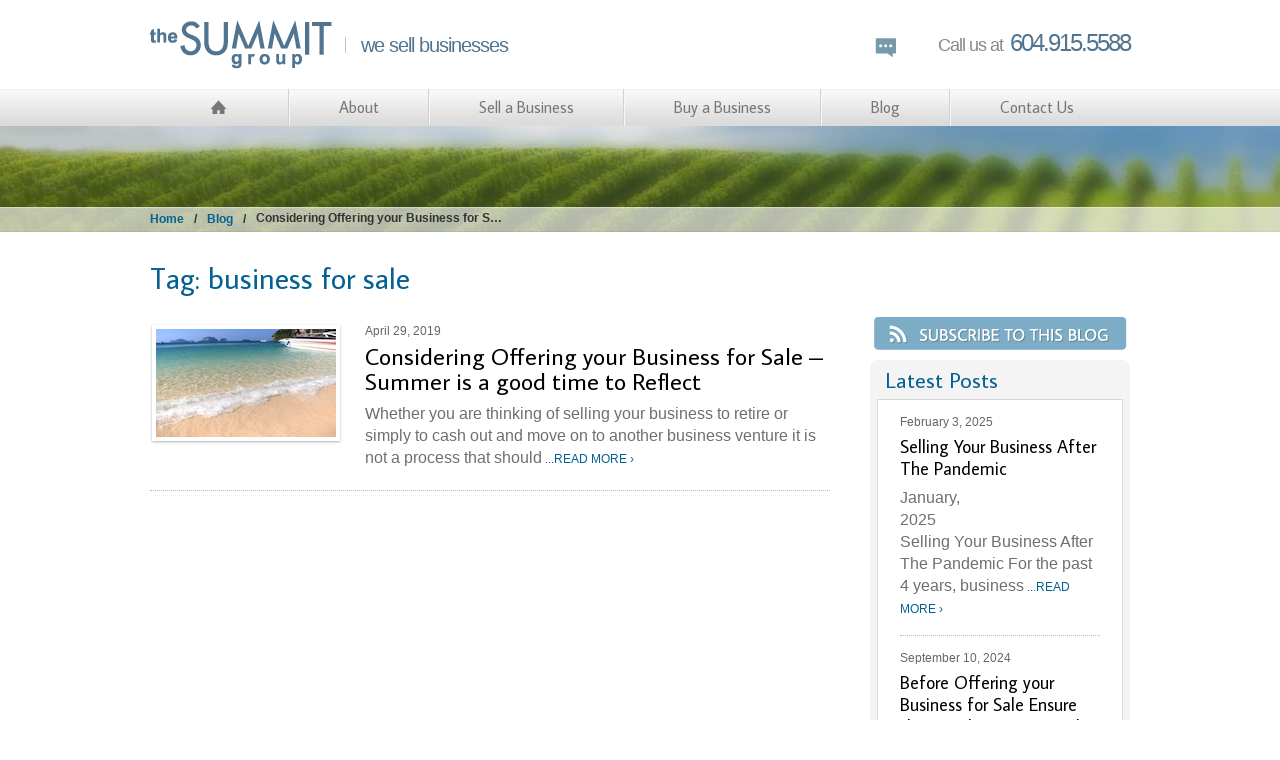

--- FILE ---
content_type: text/html; charset=UTF-8
request_url: https://www.summitgroup.ca/tag/business-for-sale/
body_size: 7128
content:
<!DOCTYPE html PUBLIC "-//W3C//DTD XHTML 1.0 Transitional//EN" "http://www.w3.org/TR/xhtml1/DTD/xhtml1-transitional.dtd">
<html xmlns="http://www.w3.org/1999/xhtml">
<head>
<!-- Google tag (gtag.js) -->
<script async src="https://www.googletagmanager.com/gtag/js?id=G-9MYEXCG5Q4"></script>
<script>
  window.dataLayer = window.dataLayer || [];
  function gtag(){dataLayer.push(arguments);}
  gtag('js', new Date());

  gtag('config', 'G-9MYEXCG5Q4');
</script>    
<meta http-equiv="Content-Type" content="text/html; charset=utf-8" />
<meta name="google-site-verification" content="FqFS58ILmKHD4bHsGOsMKl-to8UALZlXyntOP8E3vgk" />
<title>business for sale Archives - The Summit Group</title>
<link rel="stylesheet" href="https://www.summitgroup.ca/wp-content/themes/summitgroup/style.css?ver=1605654813" type="text/css" media="all" />
<link href='https://fonts.googleapis.com/css?family=Average+Sans' rel='stylesheet' type='text/css'>
<script src="https://ajax.googleapis.com/ajax/libs/jquery/2.2.4/jquery.min.js"></script>
<meta name='robots' content='index, follow, max-image-preview:large, max-snippet:-1, max-video-preview:-1' />

	
	<meta property="og:locale" content="en_US" />
	<meta property="og:type" content="article" />
	<meta property="og:title" content="business for sale Archives - The Summit Group" />
	<meta property="og:url" content="https://www.summitgroup.ca/tag/business-for-sale/" />
	<meta property="og:site_name" content="The Summit Group" />
	<script type="application/ld+json" class="yoast-schema-graph">{"@context":"https://schema.org","@graph":[{"@type":"CollectionPage","@id":"https://www.summitgroup.ca/tag/business-for-sale/","url":"https://www.summitgroup.ca/tag/business-for-sale/","name":"business for sale Archives - The Summit Group","isPartOf":{"@id":"https://www.summitgroup.ca/#website"},"inLanguage":"en-US"},{"@type":"WebSite","@id":"https://www.summitgroup.ca/#website","url":"https://www.summitgroup.ca/","name":"The Summit Group","description":"We Sell Businesses","inLanguage":"en-US"}]}</script>
	


<link rel="alternate" type="application/rss+xml" title="The Summit Group &raquo; business for sale Tag Feed" href="https://www.summitgroup.ca/tag/business-for-sale/feed/" />
<style id='wp-img-auto-sizes-contain-inline-css' type='text/css'>
img:is([sizes=auto i],[sizes^="auto," i]){contain-intrinsic-size:3000px 1500px}
/*# sourceURL=wp-img-auto-sizes-contain-inline-css */
</style>
<style id='wp-block-library-inline-css' type='text/css'>
:root{--wp-block-synced-color:#7a00df;--wp-block-synced-color--rgb:122,0,223;--wp-bound-block-color:var(--wp-block-synced-color);--wp-editor-canvas-background:#ddd;--wp-admin-theme-color:#007cba;--wp-admin-theme-color--rgb:0,124,186;--wp-admin-theme-color-darker-10:#006ba1;--wp-admin-theme-color-darker-10--rgb:0,107,160.5;--wp-admin-theme-color-darker-20:#005a87;--wp-admin-theme-color-darker-20--rgb:0,90,135;--wp-admin-border-width-focus:2px}@media (min-resolution:192dpi){:root{--wp-admin-border-width-focus:1.5px}}.wp-element-button{cursor:pointer}:root .has-very-light-gray-background-color{background-color:#eee}:root .has-very-dark-gray-background-color{background-color:#313131}:root .has-very-light-gray-color{color:#eee}:root .has-very-dark-gray-color{color:#313131}:root .has-vivid-green-cyan-to-vivid-cyan-blue-gradient-background{background:linear-gradient(135deg,#00d084,#0693e3)}:root .has-purple-crush-gradient-background{background:linear-gradient(135deg,#34e2e4,#4721fb 50%,#ab1dfe)}:root .has-hazy-dawn-gradient-background{background:linear-gradient(135deg,#faaca8,#dad0ec)}:root .has-subdued-olive-gradient-background{background:linear-gradient(135deg,#fafae1,#67a671)}:root .has-atomic-cream-gradient-background{background:linear-gradient(135deg,#fdd79a,#004a59)}:root .has-nightshade-gradient-background{background:linear-gradient(135deg,#330968,#31cdcf)}:root .has-midnight-gradient-background{background:linear-gradient(135deg,#020381,#2874fc)}:root{--wp--preset--font-size--normal:16px;--wp--preset--font-size--huge:42px}.has-regular-font-size{font-size:1em}.has-larger-font-size{font-size:2.625em}.has-normal-font-size{font-size:var(--wp--preset--font-size--normal)}.has-huge-font-size{font-size:var(--wp--preset--font-size--huge)}.has-text-align-center{text-align:center}.has-text-align-left{text-align:left}.has-text-align-right{text-align:right}.has-fit-text{white-space:nowrap!important}#end-resizable-editor-section{display:none}.aligncenter{clear:both}.items-justified-left{justify-content:flex-start}.items-justified-center{justify-content:center}.items-justified-right{justify-content:flex-end}.items-justified-space-between{justify-content:space-between}.screen-reader-text{border:0;clip-path:inset(50%);height:1px;margin:-1px;overflow:hidden;padding:0;position:absolute;width:1px;word-wrap:normal!important}.screen-reader-text:focus{background-color:#ddd;clip-path:none;color:#444;display:block;font-size:1em;height:auto;left:5px;line-height:normal;padding:15px 23px 14px;text-decoration:none;top:5px;width:auto;z-index:100000}html :where(.has-border-color){border-style:solid}html :where([style*=border-top-color]){border-top-style:solid}html :where([style*=border-right-color]){border-right-style:solid}html :where([style*=border-bottom-color]){border-bottom-style:solid}html :where([style*=border-left-color]){border-left-style:solid}html :where([style*=border-width]){border-style:solid}html :where([style*=border-top-width]){border-top-style:solid}html :where([style*=border-right-width]){border-right-style:solid}html :where([style*=border-bottom-width]){border-bottom-style:solid}html :where([style*=border-left-width]){border-left-style:solid}html :where(img[class*=wp-image-]){height:auto;max-width:100%}:where(figure){margin:0 0 1em}html :where(.is-position-sticky){--wp-admin--admin-bar--position-offset:var(--wp-admin--admin-bar--height,0px)}@media screen and (max-width:600px){html :where(.is-position-sticky){--wp-admin--admin-bar--position-offset:0px}}

/*# sourceURL=wp-block-library-inline-css */
</style><style id='global-styles-inline-css' type='text/css'>
:root{--wp--preset--aspect-ratio--square: 1;--wp--preset--aspect-ratio--4-3: 4/3;--wp--preset--aspect-ratio--3-4: 3/4;--wp--preset--aspect-ratio--3-2: 3/2;--wp--preset--aspect-ratio--2-3: 2/3;--wp--preset--aspect-ratio--16-9: 16/9;--wp--preset--aspect-ratio--9-16: 9/16;--wp--preset--color--black: #000000;--wp--preset--color--cyan-bluish-gray: #abb8c3;--wp--preset--color--white: #ffffff;--wp--preset--color--pale-pink: #f78da7;--wp--preset--color--vivid-red: #cf2e2e;--wp--preset--color--luminous-vivid-orange: #ff6900;--wp--preset--color--luminous-vivid-amber: #fcb900;--wp--preset--color--light-green-cyan: #7bdcb5;--wp--preset--color--vivid-green-cyan: #00d084;--wp--preset--color--pale-cyan-blue: #8ed1fc;--wp--preset--color--vivid-cyan-blue: #0693e3;--wp--preset--color--vivid-purple: #9b51e0;--wp--preset--gradient--vivid-cyan-blue-to-vivid-purple: linear-gradient(135deg,rgb(6,147,227) 0%,rgb(155,81,224) 100%);--wp--preset--gradient--light-green-cyan-to-vivid-green-cyan: linear-gradient(135deg,rgb(122,220,180) 0%,rgb(0,208,130) 100%);--wp--preset--gradient--luminous-vivid-amber-to-luminous-vivid-orange: linear-gradient(135deg,rgb(252,185,0) 0%,rgb(255,105,0) 100%);--wp--preset--gradient--luminous-vivid-orange-to-vivid-red: linear-gradient(135deg,rgb(255,105,0) 0%,rgb(207,46,46) 100%);--wp--preset--gradient--very-light-gray-to-cyan-bluish-gray: linear-gradient(135deg,rgb(238,238,238) 0%,rgb(169,184,195) 100%);--wp--preset--gradient--cool-to-warm-spectrum: linear-gradient(135deg,rgb(74,234,220) 0%,rgb(151,120,209) 20%,rgb(207,42,186) 40%,rgb(238,44,130) 60%,rgb(251,105,98) 80%,rgb(254,248,76) 100%);--wp--preset--gradient--blush-light-purple: linear-gradient(135deg,rgb(255,206,236) 0%,rgb(152,150,240) 100%);--wp--preset--gradient--blush-bordeaux: linear-gradient(135deg,rgb(254,205,165) 0%,rgb(254,45,45) 50%,rgb(107,0,62) 100%);--wp--preset--gradient--luminous-dusk: linear-gradient(135deg,rgb(255,203,112) 0%,rgb(199,81,192) 50%,rgb(65,88,208) 100%);--wp--preset--gradient--pale-ocean: linear-gradient(135deg,rgb(255,245,203) 0%,rgb(182,227,212) 50%,rgb(51,167,181) 100%);--wp--preset--gradient--electric-grass: linear-gradient(135deg,rgb(202,248,128) 0%,rgb(113,206,126) 100%);--wp--preset--gradient--midnight: linear-gradient(135deg,rgb(2,3,129) 0%,rgb(40,116,252) 100%);--wp--preset--font-size--small: 13px;--wp--preset--font-size--medium: 20px;--wp--preset--font-size--large: 36px;--wp--preset--font-size--x-large: 42px;--wp--preset--spacing--20: 0.44rem;--wp--preset--spacing--30: 0.67rem;--wp--preset--spacing--40: 1rem;--wp--preset--spacing--50: 1.5rem;--wp--preset--spacing--60: 2.25rem;--wp--preset--spacing--70: 3.38rem;--wp--preset--spacing--80: 5.06rem;--wp--preset--shadow--natural: 6px 6px 9px rgba(0, 0, 0, 0.2);--wp--preset--shadow--deep: 12px 12px 50px rgba(0, 0, 0, 0.4);--wp--preset--shadow--sharp: 6px 6px 0px rgba(0, 0, 0, 0.2);--wp--preset--shadow--outlined: 6px 6px 0px -3px rgb(255, 255, 255), 6px 6px rgb(0, 0, 0);--wp--preset--shadow--crisp: 6px 6px 0px rgb(0, 0, 0);}:where(.is-layout-flex){gap: 0.5em;}:where(.is-layout-grid){gap: 0.5em;}body .is-layout-flex{display: flex;}.is-layout-flex{flex-wrap: wrap;align-items: center;}.is-layout-flex > :is(*, div){margin: 0;}body .is-layout-grid{display: grid;}.is-layout-grid > :is(*, div){margin: 0;}:where(.wp-block-columns.is-layout-flex){gap: 2em;}:where(.wp-block-columns.is-layout-grid){gap: 2em;}:where(.wp-block-post-template.is-layout-flex){gap: 1.25em;}:where(.wp-block-post-template.is-layout-grid){gap: 1.25em;}.has-black-color{color: var(--wp--preset--color--black) !important;}.has-cyan-bluish-gray-color{color: var(--wp--preset--color--cyan-bluish-gray) !important;}.has-white-color{color: var(--wp--preset--color--white) !important;}.has-pale-pink-color{color: var(--wp--preset--color--pale-pink) !important;}.has-vivid-red-color{color: var(--wp--preset--color--vivid-red) !important;}.has-luminous-vivid-orange-color{color: var(--wp--preset--color--luminous-vivid-orange) !important;}.has-luminous-vivid-amber-color{color: var(--wp--preset--color--luminous-vivid-amber) !important;}.has-light-green-cyan-color{color: var(--wp--preset--color--light-green-cyan) !important;}.has-vivid-green-cyan-color{color: var(--wp--preset--color--vivid-green-cyan) !important;}.has-pale-cyan-blue-color{color: var(--wp--preset--color--pale-cyan-blue) !important;}.has-vivid-cyan-blue-color{color: var(--wp--preset--color--vivid-cyan-blue) !important;}.has-vivid-purple-color{color: var(--wp--preset--color--vivid-purple) !important;}.has-black-background-color{background-color: var(--wp--preset--color--black) !important;}.has-cyan-bluish-gray-background-color{background-color: var(--wp--preset--color--cyan-bluish-gray) !important;}.has-white-background-color{background-color: var(--wp--preset--color--white) !important;}.has-pale-pink-background-color{background-color: var(--wp--preset--color--pale-pink) !important;}.has-vivid-red-background-color{background-color: var(--wp--preset--color--vivid-red) !important;}.has-luminous-vivid-orange-background-color{background-color: var(--wp--preset--color--luminous-vivid-orange) !important;}.has-luminous-vivid-amber-background-color{background-color: var(--wp--preset--color--luminous-vivid-amber) !important;}.has-light-green-cyan-background-color{background-color: var(--wp--preset--color--light-green-cyan) !important;}.has-vivid-green-cyan-background-color{background-color: var(--wp--preset--color--vivid-green-cyan) !important;}.has-pale-cyan-blue-background-color{background-color: var(--wp--preset--color--pale-cyan-blue) !important;}.has-vivid-cyan-blue-background-color{background-color: var(--wp--preset--color--vivid-cyan-blue) !important;}.has-vivid-purple-background-color{background-color: var(--wp--preset--color--vivid-purple) !important;}.has-black-border-color{border-color: var(--wp--preset--color--black) !important;}.has-cyan-bluish-gray-border-color{border-color: var(--wp--preset--color--cyan-bluish-gray) !important;}.has-white-border-color{border-color: var(--wp--preset--color--white) !important;}.has-pale-pink-border-color{border-color: var(--wp--preset--color--pale-pink) !important;}.has-vivid-red-border-color{border-color: var(--wp--preset--color--vivid-red) !important;}.has-luminous-vivid-orange-border-color{border-color: var(--wp--preset--color--luminous-vivid-orange) !important;}.has-luminous-vivid-amber-border-color{border-color: var(--wp--preset--color--luminous-vivid-amber) !important;}.has-light-green-cyan-border-color{border-color: var(--wp--preset--color--light-green-cyan) !important;}.has-vivid-green-cyan-border-color{border-color: var(--wp--preset--color--vivid-green-cyan) !important;}.has-pale-cyan-blue-border-color{border-color: var(--wp--preset--color--pale-cyan-blue) !important;}.has-vivid-cyan-blue-border-color{border-color: var(--wp--preset--color--vivid-cyan-blue) !important;}.has-vivid-purple-border-color{border-color: var(--wp--preset--color--vivid-purple) !important;}.has-vivid-cyan-blue-to-vivid-purple-gradient-background{background: var(--wp--preset--gradient--vivid-cyan-blue-to-vivid-purple) !important;}.has-light-green-cyan-to-vivid-green-cyan-gradient-background{background: var(--wp--preset--gradient--light-green-cyan-to-vivid-green-cyan) !important;}.has-luminous-vivid-amber-to-luminous-vivid-orange-gradient-background{background: var(--wp--preset--gradient--luminous-vivid-amber-to-luminous-vivid-orange) !important;}.has-luminous-vivid-orange-to-vivid-red-gradient-background{background: var(--wp--preset--gradient--luminous-vivid-orange-to-vivid-red) !important;}.has-very-light-gray-to-cyan-bluish-gray-gradient-background{background: var(--wp--preset--gradient--very-light-gray-to-cyan-bluish-gray) !important;}.has-cool-to-warm-spectrum-gradient-background{background: var(--wp--preset--gradient--cool-to-warm-spectrum) !important;}.has-blush-light-purple-gradient-background{background: var(--wp--preset--gradient--blush-light-purple) !important;}.has-blush-bordeaux-gradient-background{background: var(--wp--preset--gradient--blush-bordeaux) !important;}.has-luminous-dusk-gradient-background{background: var(--wp--preset--gradient--luminous-dusk) !important;}.has-pale-ocean-gradient-background{background: var(--wp--preset--gradient--pale-ocean) !important;}.has-electric-grass-gradient-background{background: var(--wp--preset--gradient--electric-grass) !important;}.has-midnight-gradient-background{background: var(--wp--preset--gradient--midnight) !important;}.has-small-font-size{font-size: var(--wp--preset--font-size--small) !important;}.has-medium-font-size{font-size: var(--wp--preset--font-size--medium) !important;}.has-large-font-size{font-size: var(--wp--preset--font-size--large) !important;}.has-x-large-font-size{font-size: var(--wp--preset--font-size--x-large) !important;}
/*# sourceURL=global-styles-inline-css */
</style>

<style id='classic-theme-styles-inline-css' type='text/css'>
/*! This file is auto-generated */
.wp-block-button__link{color:#fff;background-color:#32373c;border-radius:9999px;box-shadow:none;text-decoration:none;padding:calc(.667em + 2px) calc(1.333em + 2px);font-size:1.125em}.wp-block-file__button{background:#32373c;color:#fff;text-decoration:none}
/*# sourceURL=/wp-includes/css/classic-themes.min.css */
</style>
<link rel='stylesheet' id='contact-form-7-css' href='https://www.summitgroup.ca/wp-content/plugins/contact-form-7/includes/css/styles.css' type='text/css' media='all' />
<link rel="https://api.w.org/" href="https://www.summitgroup.ca/wp-json/" /><link rel="alternate" title="JSON" type="application/json" href="https://www.summitgroup.ca/wp-json/wp/v2/tags/16" /><link rel="icon" href="https://www.summitgroup.ca/wp-content/uploads/summit-favicon-1.gif" sizes="32x32" />
<link rel="icon" href="https://www.summitgroup.ca/wp-content/uploads/summit-favicon-1.gif" sizes="192x192" />
<link rel="apple-touch-icon" href="https://www.summitgroup.ca/wp-content/uploads/summit-favicon-1.gif" />
<meta name="msapplication-TileImage" content="https://www.summitgroup.ca/wp-content/uploads/summit-favicon-1.gif" />

<!--New GD Server-->
<!--[if IE 7]> 
<link rel="stylesheet" href="https://www.summitgroup.ca/wp-content/themes/summitgroup/css/ie7.css?ver=1769101213" type="text/css" media="all" />
<![endif]-->

<!--[if IE 8]> 
<link rel="stylesheet" href="https://www.summitgroup.ca/wp-content/themes/summitgroup/css/ie8.css?ver=1769101213" type="text/css" media="all" />
<![endif]-->

<!--[if IE 9]> 
<link rel="stylesheet" href="https://www.summitgroup.ca/wp-content/themes/summitgroup/css/ie9.css?ver=1769101213" type="text/css" media="all" />
<![endif]-->


<link rel="stylesheet" href="https://www.summitgroup.ca/wp-content/themes/summitgroup/commentformstyle.css?ver=1769101213" type="text/css" media="all" />





</head>
<body>
<script type="text/javascript">

  var _gaq = _gaq || [];
  _gaq.push(['_setAccount', 'UA-9067482-1']);
  _gaq.push(['_trackPageview']);

  (function() {
    var ga = document.createElement('script'); ga.type = 'text/javascript'; ga.async = true;
    ga.src = ('https:' == document.location.protocol ? 'https://ssl' : 'http://www') + '.google-analytics.com/ga.js';
    var s = document.getElementsByTagName('script')[0]; s.parentNode.insertBefore(ga, s);
  })();

</script>
<div id="wrapper">

<div class="centered">
<div class="clearbreak twenty"></div>

<div style="float:left; width:380px;">
  <div class="left">
  <a href="https://www.summitgroup.ca/"><img class="rollover_efx" src="https://www.summitgroup.ca/wp-content/themes/summitgroup/images/logo.gif" width="182" height="49" alt="The Summit Group" title="The Summit Group" /></a>
  </div>
  <div class="we_sell_businesses">
     <div>we sell businesses</div>
  </div>
</div><!--//left-->

<div class="call_us">
      Call us at<span>604.915.5588</span>
  </div><!--//call_us-->
 
</div><!--//centered-->

<div class="clearbreak twenty"></div>

<div id="top_nav_bg">
  <div id="access">  
    <div class="menu-header-menu-container"><ul id="menu-header-menu" class="menu"><li id="menu-item-301" class="menu-item menu-item-type-post_type menu-item-object-page menu-item-home menu-item-301"><a href="https://www.summitgroup.ca/" title="Home"> </a></li>
<li id="menu-item-171" class="menu-item menu-item-type-post_type menu-item-object-page menu-item-has-children menu-item-171"><a href="https://www.summitgroup.ca/about/">About</a>
<ul class="sub-menu">
	<li id="menu-item-110" class="menu-item menu-item-type-post_type menu-item-object-page menu-item-110"><a href="https://www.summitgroup.ca/our-team/">Our Team</a></li>
	<li id="menu-item-305" class="menu-item menu-item-type-post_type menu-item-object-page menu-item-305"><a href="https://www.summitgroup.ca/client-testimonials/">Testimonials</a></li>
	<li id="menu-item-127" class="menu-item menu-item-type-post_type menu-item-object-page menu-item-127"><a href="https://www.summitgroup.ca/success-stories/">Success Stories</a></li>
</ul>
</li>
<li id="menu-item-184" class="menu-item menu-item-type-post_type menu-item-object-page menu-item-has-children menu-item-184"><a href="https://www.summitgroup.ca/sell-a-business/">Sell a Business</a>
<ul class="sub-menu">
	<li id="menu-item-186" class="menu-item menu-item-type-post_type menu-item-object-page menu-item-186"><a href="https://www.summitgroup.ca/initial-considerations/">Initial Considerations</a></li>
	<li id="menu-item-188" class="menu-item menu-item-type-post_type menu-item-object-page menu-item-188"><a href="https://www.summitgroup.ca/the-sale-process/">The Sale Process</a></li>
	<li id="menu-item-137" class="menu-item menu-item-type-post_type menu-item-object-page menu-item-137"><a href="https://www.summitgroup.ca/top-ten-reasons/">Top Ten Reasons</a></li>
	<li id="menu-item-136" class="menu-item menu-item-type-post_type menu-item-object-page menu-item-136"><a href="https://www.summitgroup.ca/your-seller-profile/">Your Seller Profile</a></li>
	<li id="menu-item-190" class="menu-item menu-item-type-post_type menu-item-object-page menu-item-190"><a href="https://www.summitgroup.ca/faqs/">FAQs</a></li>
</ul>
</li>
<li id="menu-item-195" class="menu-item menu-item-type-post_type menu-item-object-page menu-item-has-children menu-item-195"><a href="https://www.summitgroup.ca/buy-a-business/">Buy a Business</a>
<ul class="sub-menu">
	<li id="menu-item-106" class="menu-item menu-item-type-post_type menu-item-object-page menu-item-106"><a href="https://www.summitgroup.ca/businesses-for-sale/">Recent Transactions</a></li>
	<li id="menu-item-139" class="menu-item menu-item-type-post_type menu-item-object-page menu-item-139"><a href="https://www.summitgroup.ca/your-buyer-profile/">Your Buyer Profile</a></li>
</ul>
</li>
<li id="menu-item-333" class="menu-item menu-item-type-post_type menu-item-object-page menu-item-333"><a href="https://www.summitgroup.ca/blog/">Blog</a></li>
<li id="menu-item-160" class="menu-item menu-item-type-post_type menu-item-object-page menu-item-160"><a href="https://www.summitgroup.ca/contact-us/">Contact Us</a></li>
</ul></div>  </div><!--//access-->
</div><!--//top_nav_bg-->
<div id="header_int_bg">
  
   <div class="page_header_image">
    <div style="padding-top:81px">
     <div id="breadcrumb_bg">
       <div class="centered">
        <div class="breadcrumbs">
		   
                      <a href="https://www.summitgroup.ca/">Home</a><span class="sep">&#47;</span><a href="https://www.summitgroup.ca/blog/">Blog</a><span class="sep">&#47;</span><span class="title-span">Considering Offering your Business for Sale &#8211;  Summer is a good time to Reflect</span>
                      
        </div>
       </div> 
     </div>
    </div>        
   </div><!--//page_header_image-->
       
<script src="https://www.summitgroup.ca/wp-content/themes/summitgroup/plusslider/jquery.backstretch.js"></script>
<script>$(".page_header_image").backstretch("https://www.summitgroup.ca/wp-content/themes/summitgroup/images/header-int-1.jpg");</script>
  
</div><!--//header_int_bg-->


<div class="centered">
      
      <div class="clearbreak thirty"></div>
      <div class="para_width">
      
      <div class="main_text"><h1>Tag: business for sale</h1></div>      
      
      <div class="clearbreak twenty"></div>
      
	            
      <div class="snippet_left">
      
        <div class="pic_frame">
           <div align="center">
             <div style="padding-top:5px">
               
			                  <div class="pic" style="background:url(https://www.summitgroup.ca/wp-content/uploads/Summer.jpg) no-repeat" onclick="location.href='https://www.summitgroup.ca/thinking-of-selling-your-business-summer-is-a-good-time-to-reflect/';">
                               
               </div><!--//pic-->
               
             </div> 
           </div><!--//center-->
        </div><!--//pic_frame-->
      
      </div><!--//snippet_left-->
      
      <div class="snippet_right main_text">
        <div class="date">April 29, 2019</div>
        <div class="clearbreak five"></div>
        <h2><a href="https://www.summitgroup.ca/thinking-of-selling-your-business-summer-is-a-good-time-to-reflect/">Considering Offering your Business for Sale &#8211;  Summer is a good time to Reflect</a></h2>     
          <div class="clearbreak ten"></div>		        
        Whether you are thinking of selling your business to retire or simply to cash out and move on to another business venture it is not a process that should<a class="readmore" href="https://www.summitgroup.ca/thinking-of-selling-your-business-summer-is-a-good-time-to-reflect/">&nbsp;...READ MORE <span class="readmore_arrow">&rsaquo;</span></a>      </div><!--//snippet_right-->
      
    <div class="clearbreak ten"></div>
    <div class="dotted_line"></div>
    <div class="clearbreak twenty"></div>
	  
      
    
    <div class="clearbreak ten"></div>    
 
    <div class="pagination_left"></div>    
    <div class="pagination_right"></div>    
   
                 
        
    <div class="clearbreak twenty"></div>  
    
    </div><!--//para_width-->      
    <div id="right_side">
  <div align="center"><a href="http://feeds.feedburner.com/TheSummitGroup" target="_blank"><img class="rollover_efx" src="https://www.summitgroup.ca/wp-content/themes/summitgroup/images/subscribe-rss-btn.gif" width="253" height="33" alt="Subscribe to this blog" title="Subscribe to this blog"></a></div>
  
  <div class="clearbreak ten"></div>
  
  <div class="sidebar_box">
  <h1>Latest Posts</h1>
    <div class="inner_border">
      <div class="inner_para_width">
                     
                     <div class="clearbreak fifteen"></div>
                     <div class="main_text">     
                                                                         <div class="date">February 3, 2025</div>
                           <div class="clearbreak"></div>         
                           <h3><a href="https://www.summitgroup.ca/selling-your-business-after-the-pandemic/">Selling Your Business After The Pandemic</a></h3>
                           January, 2025                                     Selling Your Business After The Pandemic For the past 4 years, business<a class="readmore" href="https://www.summitgroup.ca/selling-your-business-after-the-pandemic/">&nbsp;...READ MORE <span class="readmore_arrow">&rsaquo;</span></a>                           
                           <div class="clearbreak five"></div>
                           <div class="dotted_line"></div>
                           <div class="clearbreak fifteen"></div>
                                                  <div class="date">September 10, 2024</div>
                           <div class="clearbreak"></div>         
                           <h3><a href="https://www.summitgroup.ca/top-ten-value-drivers-for-adding-value-to-your-business/">Before Offering your Business for Sale Ensure that you have Mastered these Value Drivers</a></h3>
                           The first thing that a business owner wants to know offering their business for sale<a class="readmore" href="https://www.summitgroup.ca/top-ten-value-drivers-for-adding-value-to-your-business/">&nbsp;...READ MORE <span class="readmore_arrow">&rsaquo;</span></a>                           
                           <div class="clearbreak five"></div>
                           <div class="dotted_line"></div>
                           <div class="clearbreak fifteen"></div>
                                                  <div class="date">July 10, 2024</div>
                           <div class="clearbreak"></div>         
                           <h3><a href="https://www.summitgroup.ca/choosing-the-right-business-broker/">Choosing the Right Business Broker</a></h3>
                           As the sale of a business is a hugely important event in the life<a class="readmore" href="https://www.summitgroup.ca/choosing-the-right-business-broker/">&nbsp;...READ MORE <span class="readmore_arrow">&rsaquo;</span></a>                           
                           <div class="clearbreak five"></div>
                           <div class="dotted_line"></div>
                           <div class="clearbreak fifteen"></div>
                                            </div><!--//main_text--> 
                
      </div><!--//inner_para_width-->          
    </div><!--//inner_border-->
  </div><!--//sidebar_box-->     
  
  <div class="clearbreak ten"></div>
  
  <div class="sidebar_box">
  <h1>Archives</h1>
    <div class="inner_border">
      <div class="inner_para_width">
                     
                     <div class="clearbreak fifteen"></div>
                     <div class="main_text">     
                        
                      <form name="month_form">
                          <select name="month_select" onChange="go()" id="month_dropdown">
                          <option>Select Month...</option>
                          	<option value='https://www.summitgroup.ca/2025/02/'> February 2025 &nbsp;(1)</option>
	<option value='https://www.summitgroup.ca/2024/09/'> September 2024 &nbsp;(1)</option>
	<option value='https://www.summitgroup.ca/2024/07/'> July 2024 &nbsp;(1)</option>
	<option value='https://www.summitgroup.ca/2024/06/'> June 2024 &nbsp;(1)</option>
	<option value='https://www.summitgroup.ca/2023/08/'> August 2023 &nbsp;(1)</option>
	<option value='https://www.summitgroup.ca/2019/04/'> April 2019 &nbsp;(1)</option>
                          </select>
                          <script type="text/javascript">
                          <!--
                          function go(){
                          location=
                          document.month_form.month_select.
                          options[document.month_form.month_select.selectedIndex].value
                          }
                          //-->
                          </script>
                      </form>
                        
                     </div><!--//main_text--> 
                
      </div><!--//inner_para_width-->          
    </div><!--//inner_border-->
  </div><!--//sidebar_box-->
  
  <div class="clearbreak ten"></div>
  
  <div class="sidebar_box">
  <h1>Tags</h1>
    <div class="inner_border">
      <div class="inner_para_width">
                     
               <div class="clearbreak fifteen"></div>
               <div class="main_text">     
                                  <ul class='wp-tag-cloud' role='list'>
	<li><a href="https://www.summitgroup.ca/tag/business-for-sale/" class="tag-cloud-link tag-link-16 tag-link-position-1" style="font-size: 13px;">business for sale</a></li>
</ul>
               </div><!--//main_text--> 
                
      </div><!--//inner_para_width-->          
    </div><!--//inner_border-->
  </div><!--//sidebar_box-->     
  
</div><!--//right_side--></div><!--//centered-->

<div class="clearbreak twenty"></div>

<div class="clearbreak ten"></div>
<div class="push"></div>
</div><!--//wrapper-->

<div id="footer">

  <div id="footer_main">
    <div id="footer_text_area">
        <div style="width:700px; float:left">
		  <div class="menu-footer-column-1-links-container"><ul id="menu-footer-column-1-links" class="menu"><li id="menu-item-170" class="menu-item menu-item-type-post_type menu-item-object-page menu-item-has-children menu-item-170"><a href="https://www.summitgroup.ca/about/">About</a>
<ul class="sub-menu">
	<li id="menu-item-111" class="menu-item menu-item-type-post_type menu-item-object-page menu-item-111"><a href="https://www.summitgroup.ca/our-team/">Our Team</a></li>
	<li id="menu-item-306" class="menu-item menu-item-type-post_type menu-item-object-page menu-item-306"><a href="https://www.summitgroup.ca/client-testimonials/">Testimonials</a></li>
	<li id="menu-item-128" class="menu-item menu-item-type-post_type menu-item-object-page menu-item-128"><a href="https://www.summitgroup.ca/success-stories/">Success Stories</a></li>
</ul>
</li>
</ul></div>          <div class="menu-footer-column-2-links-container"><ul id="menu-footer-column-2-links" class="menu"><li id="menu-item-295" class="menu-item menu-item-type-post_type menu-item-object-page menu-item-has-children menu-item-295"><a href="https://www.summitgroup.ca/sell-a-business/">Sell a Business</a>
<ul class="sub-menu">
	<li id="menu-item-296" class="menu-item menu-item-type-post_type menu-item-object-page menu-item-296"><a href="https://www.summitgroup.ca/initial-considerations/">Initial Considerations</a></li>
	<li id="menu-item-297" class="menu-item menu-item-type-post_type menu-item-object-page menu-item-297"><a href="https://www.summitgroup.ca/the-sale-process/">The Sale Process</a></li>
	<li id="menu-item-134" class="menu-item menu-item-type-post_type menu-item-object-page menu-item-134"><a href="https://www.summitgroup.ca/top-ten-reasons/">Top Ten Reasons</a></li>
	<li id="menu-item-142" class="menu-item menu-item-type-post_type menu-item-object-page menu-item-142"><a href="https://www.summitgroup.ca/your-seller-profile/">Your Seller Profile</a></li>
	<li id="menu-item-282" class="menu-item menu-item-type-post_type menu-item-object-page menu-item-282"><a href="https://www.summitgroup.ca/faqs/">FAQs</a></li>
</ul>
</li>
</ul></div>          <div class="menu-footer-column-3-links-container"><ul id="menu-footer-column-3-links" class="menu"><li id="menu-item-294" class="menu-item menu-item-type-post_type menu-item-object-page menu-item-has-children menu-item-294"><a href="https://www.summitgroup.ca/buy-a-business/">Buy a Business</a>
<ul class="sub-menu">
	<li id="menu-item-107" class="menu-item menu-item-type-post_type menu-item-object-page menu-item-107"><a href="https://www.summitgroup.ca/businesses-for-sale/">Recent Transactions</a></li>
	<li id="menu-item-112" class="menu-item menu-item-type-post_type menu-item-object-page menu-item-112"><a href="https://www.summitgroup.ca/your-buyer-profile/">Your Buyer Profile</a></li>
</ul>
</li>
</ul></div>          <div class="menu-footer-column-4-links-container"><ul id="menu-footer-column-4-links" class="menu"><li id="menu-item-334" class="menu-item menu-item-type-post_type menu-item-object-page menu-item-334"><a href="https://www.summitgroup.ca/blog/">Blog</a></li>
<li id="menu-item-161" class="contact_us_link menu-item menu-item-type-post_type menu-item-object-page menu-item-161"><a href="https://www.summitgroup.ca/contact-us/">Contact Us</a></li>
</ul></div>        </div>
        <div id="social_icons_area">
           FOLLOW US:
           <div class="clearbreak ten"></div>
           <a href="http://www.facebook.com/pages/The-Summit-Group/462738633784465" target="_blank"><div id="fb_icon"></div></a>
           <a href="https://twitter.com/summitgroupbc" target="_blank"><div id="tw_icon"></div></a>
           <a href="http://www.linkedin.com/company/summit-group-business-consultants" target="_blank"><div id="li_icon"></div></a>
           <!--<a href="http://www.scoop.it/t/sale-of-business" target="_blank"><div id="si_icon"></div></a>-->
           <div style="visibility:hidden"><a href="#"><div id="rss_icon"></div></a></div>
        </div><!--//social_icons_area-->      
    </div><!--//footer_text_area-->

    <div class="clearbreak"></div>
  </div><!--//footer_main-->

  <div id="footer_bott_bar">
    <div id="footer_bott_bar_text">
        <div class="left">&copy; 2026 The Summit Group</div>
        <div class="right"><div class="menu-sub-footer-menu-container"><ul id="menu-sub-footer-menu" class="menu"><li id="menu-item-235" class="menu-item menu-item-type-post_type menu-item-object-page menu-item-235"><a href="https://www.summitgroup.ca/privacy-policy/">Privacy Policy</a></li>
<li id="menu-item-237" class="menu-item menu-item-type-post_type menu-item-object-page menu-item-237"><a href="https://www.summitgroup.ca/terms-of-use/">Terms of Use</a></li>
</ul></div></div>
        <div align="center">
                          
           300 &ndash; 1055 Hastings Street, Vancouver, BC  V6E 2E9&nbsp;&nbsp;T. 604.915.5588&nbsp;&nbsp; E. &#105;&#110;&#102;&#111;&#064;&#115;&#117;&#109;&#109;&#105;&#116;&#103;&#114;&#111;&#117;&#112;&#046;&#099;&#097;                  
             
        </div><!--//center-->
    </div><!--//footer_bott_bar_text-->
  </div><!--//footer_bott_bar-->
  
</div><!--//footer-->


<script type="speculationrules">
{"prefetch":[{"source":"document","where":{"and":[{"href_matches":"/*"},{"not":{"href_matches":["/wp-*.php","/wp-admin/*","/wp-content/uploads/*","/wp-content/*","/wp-content/plugins/*","/wp-content/themes/summitgroup/*","/*\\?(.+)"]}},{"not":{"selector_matches":"a[rel~=\"nofollow\"]"}},{"not":{"selector_matches":".no-prefetch, .no-prefetch a"}}]},"eagerness":"conservative"}]}
</script>
<script type="text/javascript" src="https://www.summitgroup.ca/wp-includes/js/dist/hooks.min.js" id="wp-hooks-js"></script>
<script type="text/javascript" src="https://www.summitgroup.ca/wp-includes/js/dist/i18n.min.js" id="wp-i18n-js"></script>
<script type="text/javascript" id="wp-i18n-js-after">
/* <![CDATA[ */
wp.i18n.setLocaleData( { 'text direction\u0004ltr': [ 'ltr' ] } );
//# sourceURL=wp-i18n-js-after
/* ]]> */
</script>
<script type="text/javascript" src="https://www.summitgroup.ca/wp-content/plugins/contact-form-7/includes/swv/js/index.js" id="swv-js"></script>
<script type="text/javascript" id="contact-form-7-js-before">
/* <![CDATA[ */
var wpcf7 = {
    "api": {
        "root": "https:\/\/www.summitgroup.ca\/wp-json\/",
        "namespace": "contact-form-7\/v1"
    }
};
//# sourceURL=contact-form-7-js-before
/* ]]> */
</script>
<script type="text/javascript" src="https://www.summitgroup.ca/wp-content/plugins/contact-form-7/includes/js/index.js" id="contact-form-7-js"></script>

</body>
</html>

--- FILE ---
content_type: text/css
request_url: https://www.summitgroup.ca/wp-content/themes/summitgroup/style.css?ver=1605654813
body_size: 4930
content:
/*
Theme Name: The Summit Group
Theme URI: http://www.summitgroup.ca/
Author: KIMBO Design Inc.
Author URI: http://www.kimbodesign.ca/
Description: Default theme for The Summit Group
Version: 1.0
Text Domain: summitgroup
*/

/*general reset*/
html, body, div, span, applet, object, iframe,
h1, h2, h3, h4, h5, h6, p, blockquote, pre,
a, abbr, acronym, address, big, cite, code,
del, dfn, em, font, ins, kbd, q, s, samp,
small, strike, strong, sub, sup, tt, var,
dl, dt, dd, ol, ul, li,
fieldset, form, label, legend,
table, caption, tbody, tfoot, thead, tr, th, td {
	border: 0;
	font-family: inherit;
	font-size: 100%;
	font-style: inherit;
	font-weight: inherit;
	margin: 0;
	outline: 0;
	padding: 0;
	vertical-align: baseline;
}
:focus {/* remember to define focus styles! */
	outline: 0;
}
img {border:none}
html { /* forces vertical scroll bar on non-IE browsers */
	overflow-y: scroll;
}

/* START sticky footer styles */
html, body {height: 100%;}
#wrapper {
	min-height: 100%;
	height: auto !important;
	height: 100%;
	margin: 0 auto -230px;
}
#footer, .push {height: 230px;}
/* END sticky footer styles */

body {background:#fff}

.clearbreak {
	clear:both;
	font-size:0px;
	line-height:0px;
	height:0px;
}
.five {padding-bottom:5px;}
.ten {padding-bottom:10px}
.fifteen {padding-bottom:15px;}
.twenty {padding-bottom:20px}
.thirty {padding-bottom:30px;}
.forty {padding-bottom:40px;}
.fifty {padding-bottom:50px}
.bold {font-weight:bold}
.left { float:left }
.right { float:right }
strong { font-weight:bold; }

.centered {
	width:980px;
	margin:0 auto;
}


.rollover_efx {
	opacity:1.0;
	filter:alpha(opacity=100);
}
.rollover_efx:hover {
	opacity:0.7;
	filter:alpha(opacity=70);
}


/* footer styles start */
#footer_bott_bar {
	border-top: solid 1px #3d596e;
	width:100%;
	background:#375166;
	height:34px;
	min-width:980px;
}
#footer_bott_bar_text {
	color:#fff;
	font: normal 11px Arial, Helvetica, sans-serif;
	width:980px;
	margin:0 auto;
	padding-top:10px;
	min-width:980px;
}
#footer_main {
	width:100%;
	background:#2a3a51 url(images/footer-bg.gif) repeat-x;
	height:auto;
	min-height:195px;
	min-width:980px;
}
#footer_text_area {
	width:980px;
	margin:0 auto;
	font-family: 'Average Sans', Arial, Helvetica, sans-serif;
	line-height:11px;
	padding-top:28px;
}
#footer_text_area a,
#footer_text_area a:visited {
	color:#fff;
	text-decoration:none;
}
#footer_text_area a:hover {
	color:#a9db47; /* light green */
}

	  .no_link a {
		  color:#fff !important;
		  cursor:default !important;
	  }
	  .contact_us_link {
		  margin-top:35px;
	  }

#social_icons_area {
	width:280px;
	float:right;
	color:#607e98;
	font-size:16px;
}

#footer_text_area .sub-menu a {
	color:#d0d0d0 !important;
	font:normal 11px/19px Arial, Helvetica, sans-serif;
}
#footer_text_area .sub-menu a:hover {
	color:#a9db47 !important; /* light green */
	text-decoration:none;
	cursor:pointer !important;
}
#footer_text_area ul li {
	display:block;
	float:left;
	width:160px;
	font-size:16px;
	font-weight:normal;
	/*overflow:hidden;*/
}

#footer_text_area ul.sub-menu {
	margin-top:10px;
}
#footer_text_area ul.sub-menu li {
	list-style-type:none;
	text-align:left;
}

#menu-sub-footer-menu {
	list-style-type:none;
}
#menu-sub-footer-menu li {
	float:left;
	border-right: solid 1px #fff;
	padding-right:10px;
	margin-right:10px;
}
#menu-sub-footer-menu li:last-child {
	border:none;
}
#menu-sub-footer-menu li a,
#menu-sub-footer-menu li a:visited {
	color:#fff;
	text-decoration:none;
}
#menu-sub-footer-menu li a:hover {
	color:#fff;
	text-decoration:underline;
}
/* footer styles end */



/* header styles start */
.we_sell_businesses {
	float:right;
	width:185px;
	font: normal 20px Arial, Helvetica, sans-serif;
	letter-spacing:-1px;
	color:#517491;
}
.we_sell_businesses div {
	margin-top:17px;
	border-left: solid 1px #c4c4c4;
	padding-left:15px;
	line-height:16px;
}
.call_us {
	float:right;
	width:255px;
	font-family: Verdana, Geneva, sans-serif;
	font-size:18px;
	letter-spacing:-1px;
	color:#888;
	background:url(images/call-us-icon.gif) no-repeat bottom left;
	text-align:right;
	padding-top:9px;
}
.call_us span {
	color:#517491;
	font-size:24px;
	letter-spacing:-2px;
	padding-left:7px;
}
/* header styles end */

.commentswrapper { display:none !important; } 


/**top menu styles start**/
#top_nav_bg {
	width:100%;
	min-width:980px;
	height:37px;
	background:url(images/top-nav-bg-repeater.png) repeat-x;
}
#access {
	background:url(images/top-nav-bg-repeater.png) repeat-x;
	clear: both;
	display: block;
	margin: 0 auto 0px;
	width: 980px;
	height:37px;
}
#access ul {
	font-size: 16px;
	font-family: 'Average Sans', Arial, Helvetica, sans-serif;
	line-height:20px; /* we need this for IE9 */
	list-style: none;
	width:980px;
	margin:0 auto;
	padding-left: 0;
}
#access li {
	float: left;
	position: relative;
	border-right: solid 1px #d1d1d1;
	border-left: solid 1px #f6f6f6;
	/*background:url(images/main-nav-divider.png) right no-repeat;*/
	/*background-position:0 -1px;*/
}
#access li:first-child {border-left:0px;}
#access li:last-child {border-right:0px;}

#access ul ul.sub-menu {
	border-bottom: solid 7px #7EA1B2;
	-webkit-border-radius: 0px 0px 7px 7px;
	border-radius: 0px 0px 7px 7px;
}
#access .sub-menu li {
	border:0px !important;
}
#access a {
	color:#777;
	display: block;
	padding:8px 49px 9px 49px; /* left and right padding controls width of each top menu item */
	text-decoration: none;
}
#access ul ul {
	display: none;
	float: left;
	margin: 0;
	position: absolute;
	/*top: 3.333em;*/
	left: 0;
	width: 233px; /* comment out width if you want a horizontal drop down */
	z-index: 99999;
}
#access ul ul ul {
	left: 100%;
	top: 0;
}
#access ul ul a {
	background:#7ea1b2;
	border: none;
	color: #ffffff;
	font-size: 15px;
	font-weight: normal;
	height: auto;
	line-height: 1.4em;
	/*padding: 7px 10px 7px 32px;*/
	width: 135px; /* width of each drop down section */
	/*margin-left:-1px;*/
}

#access li:hover > a,
#access ul ul :hover > a,
#access a:focus {
	background:#4f6a77;
}
#access li:hover > a,
#access a:focus {	/* background color of parent item when rolled over */
	background:#89acbd url(images/top-nav-bg-hover-repeater.png) repeat-x;
	color: #ffffff;
}
#access ul li:hover > ul {
	display: block;
}

#access .current-menu-ancestor > a,
#access .current_page_item > a,
#access .current_page_ancestor > a {
	background:#89acbd url(images/top-nav-bg-hover-repeater.png) repeat-x;
	font-weight: normal;
	color:#fff;
	cursor:default; /* cursor:default for current nav item may not be necessary */
}
#access .sub-menu .current-menu-item > a {
	background:#4f6a77;
}
/**top menu styles end**/





/* buttons start */
#fb_icon {
	display:block;
	float:left;
	width:46px;
	margin-right:5px;
	height:46px;
	background:url(images/fb-icon-off-on.png) no-repeat;
	overflow:hidden;
	border:0px;
	cursor:pointer;
}
#fb_icon:hover {background-position:-46px;}
#tw_icon {
	display:block;
	float:left;
	width:46px;
	margin-right:5px;
	height:46px;
	background:url(images/tw-icon-off-on.png) no-repeat;
	overflow:hidden;
	border:0px;
	cursor:pointer;
}
#tw_icon:hover {background-position:-46px;}
#li_icon {
	display:block;
	float:left;
	width:46px;
	margin-right:5px;
	height:46px;
	background:url(images/li-icon-off-on.png) no-repeat;
	overflow:hidden;
	border:0px;
	cursor:pointer;
}
#li_icon:hover {background-position:-46px;}
#si_icon {
	display:block;
	float:left;
	width:46px;
	margin-right:5px;
	height:46px;
	background:url(images/si-icon-off-on.png) no-repeat;
	overflow:hidden;
	border:0px;
	cursor:pointer;
}
#si_icon:hover {background-position:-46px}
#rss_icon {
	display:block;
	float:left;
	width:46px;
	height:46px;
	background:url(images/rss-icon-off-on.png) no-repeat;
	overflow:hidden;
	border:0px;
	cursor:pointer;
}
#rss_icon:hover {background-position:-46px}
/* buttons end */



/* content styles start */
.main_text {
	font: normal 16px/22px Arial, Helvetica, sans-serif;
	color:#6f6f6f;
}
.main_text h1 {
	font-family: 'Average Sans', Arial, Helvetica, sans-serif;
	font-weight:400;
	color:#056192; /*blue*/
	font-size:30px;
	line-height:32px;
	margin-bottom:10px;
}
.main_text h1 a,
.main_text h1 a:visited {
	color:#056192; /*blue*/
	text-decoration:none;
}
.main_text h1 a:hover {
	color:#62a43f; /* green */
	text-decoration:none;
}
.main_text h2 {
	font-family: 'Average Sans', Arial, Helvetica, sans-serif;
	color:#000;
	font-size:24px;
	font-style:normal;
	padding:10px 0px 10px 0;
	line-height:25px;
}
.main_text h2 a,
.main_text h2 a:visited {
	color:#000;
	text-decoration:none;
}
.main_text h2 a:hover {
	color:#62a43f; /* green */
	text-decoration:none;
}
.main_text h3 {
	font-family: 'Average Sans', Arial, Helvetica, sans-serif;
	color:#000;
	font-size:18px;
	font-style:normal;
	padding:7px 0px 7px 0;
	line-height:22px;
}
.main_text h3 a,
.main_text h3 a:visited {
	color:#000;
	text-decoration:none;
}
.main_text h3 a:hover {
	color:#62a43f; /* green */
	text-decoration:none;
}
.main_text h4 {
	font: bold 14px/18px Arial, Helvetica, sans-serif;
	color:#555;
	padding-top:15px;
	padding-bottom:7px;
}
.main_text h5 {
	font-family: 'Average Sans', Arial, Helvetica, sans-serif;
	color:#999999;
	font-size:22px;
}
.main_text h6 {
	font: bold 16px Arial, Helvetica, sans-serif;
	color:#000;
}
.main_text strong {font-weight:bold}
.main_text em {font-style:italic}
.main_text p {padding:10px 0;}
.main_text ul {
	/* make bullets look consistent across browsers
	http://css.maxdesign.com.au/listutorial/master.htm */
	list-style-type:none;
	padding:0;
	margin:0;
}
.main_text ul li {
	background-image:url(images/bullet.gif);
	background-repeat: no-repeat;
	background-position: 0px 8px;
	padding-left:15px;
	margin-left:32px;
}
.main_text ol {margin:8px 0 15px 30px;}
.main_text li {margin-bottom:15px;}
.main_text .horz_line {border-top: solid 1px #e7e7e7}
.main_text a,
.main_text a:visited {
	color:#056192; /*blue*/
	text-decoration:none;
}
.main_text a:hover {
	text-decoration: none;
	color:#62a43f; /* green */
}




.main_text img.alignleft {
	float:left;
	margin:10px 12px 10px 0;
	border:none;
}
.main_text img.alignright {
	float:right;
	margin:10px 0px 10px 12px;
	border:none;
}
.main_text .aligncenter,
.main_text img.aligncenter {
	clear: both;
	display: block;
	margin-left: auto;
	margin-right: auto;
}
.main_text img.aligncenter {
	margin-top:10px;
	margin-bottom:10px;
}




.alignright { float:right; }
.alignleft { float:left }
.wp-caption {
	background:#ffffff;
	border:0px;
	margin-bottom: 20px;
	max-width: 670px !important; /* prevent too-wide images from breaking layout */
	padding: 4px;
	text-align: center;
}
.wp-caption img {
	margin: 5px 5px 0;
}
.wp-caption,
.wp-caption-text {
	color: #888;
	font: italic 11px/16px Arial, Helvetica, sans-serif;
	margin: 5px;
}
p.wp-caption-text {
	margin:3px 0 0 0;
	padding:0px;
}
/* content styles end */




/* sidebar start */
#right_side {
	width:260px;
	float:right;
	margin-top:55px;
}
.sidebar_box {
	background:#f4f4f4;
	-webkit-border-radius: 7px;
	border-radius: 7px;
	padding-bottom:7px;
}
.sidebar_box h1 {
	font-family: 'Average Sans', Arial, Helvetica, sans-serif;
	color:#056192; /*blue*/
	font-size:22px;
	padding:5px 0 5px 15px;
}
.sidebar_box .inner_border {
	width:244px;
	margin:0 auto;
	background:#fff;
	border: solid 1px #d8d8d8;
}
.sidebar_box .inner_para_width {
	width:200px;
	margin:0 auto;
	text-align:left;
}
#month_dropdown {
	width:200px;
	margin-bottom:20px;
	background:#f4f4f4;
	border: solid 1px #ccc
}
ul.wp-tag-cloud {padding-bottom:15px;}
ul.wp-tag-cloud li {
	list-style-type:none;
	margin:0;
	padding:0;
}
ul.wp-tag-cloud li { /* to get rid of the bullets */
	background:none;
}
ul.wp-tag-cloud a,
ul.wp-tag-cloud a:visited {
	color:#000;
	text-decoration:none;
}
ul.wp-tag-cloud a:hover {
	color:#62a43f; /* green */
	text-decoration:none;
}
.sidebar_box_action_btn {
	background:#f4f4f4;
	-webkit-border-radius: 7px;
	border-radius: 7px;
	padding-bottom:7px;
	padding-top:7px;
}
.sidebar_box_action_btn .inner_border {
	width:244px;
	margin:0 auto;
	height:77px;
	background:url(images/action-button-bg.png) no-repeat;
	border: solid 1px #dcdcdc;
	overflow:hidden;
	cursor:pointer;
}
.sidebar_box_action_btn .inner_border:hover {
	background-position:-248px;
}
.action_btn_icon_area {
	display:block;
	width:60px;
	height:60px;
	margin:0 auto;
	overflow:hidden;
}
.action_btn_top_blurb {
	font-family: 'Average Sans', Arial, Helvetica, sans-serif;
	font-size:16px;
	color:#4e8fb2;
	line-height:16px;
	margin-bottom:3px;
}
.action_btn_bottom_blurb {
	font-family: 'Average Sans', Arial, Helvetica, sans-serif;
	font-size:13px;
	color:#48a59d;
	font-style:italic;
	line-height:16px;
}
.action_btn_bottom_blurb img {margin:0 0 -1px 8px}
.action_btn_right {float:right; width:150px;}
.action_btn_padd {width:140px; text-align:left; float:left; /* not really necessary but is needed to avoid text from getting to close to the right edge */ }
/* sidebar end */



/* misc styles start */
.para_width {
	width:680px;
	float:left;
	text-align:left;
}
#header_int_bg {
	width:100%;
	height:106px;
	overflow:hidden;
}
.page_header_image {height: 106px; /* we need this to display the stretched header image Backstretch.js for interior pages. */ }
.dotted_line {
	border-bottom:dotted 1px #bbb;
	height:10px;
	width:100%;
}
.pic {
	width:180px;
	height:108px;
	overflow:hidden;
	cursor:pointer;
}
.pic_frame {
	display:block;
	float:left;
	width:192px;
	height:120px;
	background:url(images/picture-frame.png) no-repeat;
}
.snippet_left {
	width:200px;
	float:left;
}
.snippet_right {
	width:465px;
	float:right;
	text-align:left;
}
.snippet_right h2 { padding:0 }

.pdf_link_sm {
	display:block;
	padding:8px 0;
	font-size:12px;
}
.pdf_link_sm img {
	vertical-align:middle;
	padding-right:5px;
}
.readmore {font-size:12px;}
.date {
	font: normal 12px Arial, Helvetica, sans-serif;
	color:#666;
	float:left;
}
/* misc styles end */




/* breadcrumbs start */
/* Trim the Title with CSS
https://mtekk.us/archives/guides/trimming-breadcrumb-title-lengths-with-css/
*/

.breadcrumbs .title-span {
    display: inline-block;
    padding: 0;
    margin-top: -3px;
    vertical-align: middle;
    max-width: 60px;
    white-space: nowrap;
    overflow: hidden;
    text-overflow: ellipsis;
    max-width: 250px;
    transition: all .3s ease;
    -webkit-transition: all .3s ease;
}

.breadcrumbs .title-span:hover {
    max-width: none;
    cursor: pointer;
    transition: all .3s ease;
    -webkit-transition: all .3s ease;
}

#breadcrumb_bg {
	display:block;
	width:100%;
	height:25px;
	background:url(images/breadcrumb-bg.png) repeat-x;
}
.breadcrumbs {
	padding-top:5px;
	font: bold 12px Arial, Helvetica, sans-serif;
	color:#333;
}
.breadcrumbs .sep {/* the separator between the links in the breadcrumb. You must enter <span class="sep">&rsaquo;</span> in the plugin for this to work */
	padding:0 10px;
	font-size:12px;
	color:#333;
}
.breadcrumbs a {
	font: bold 12px Arial, Helvetica, sans-serif;
	text-decoration:none;
	color: #056192; /* blue */
}
.breadcrumbs a:hover {
	color:#52aad9; /* lighter blue */
	text-decoration:none;
}
/* breadcrumbs end */





/* pagination start */
.pagination_left a {
	width:57px; /* specify width so that middle pagination numbers won't shift - tis fix does not work in IE 7 */
	float:left;
	text-decoration:none;
	font: normal 20px Arial, Helvetica, sans-serif;
	padding-top:8px;
	color:#555;
}
.pagination_left .prev_text,
.pagination_right .next_text {
	font-size:14px;
}
.pagination_right a {
	width:57px; /* specify width so that middle pagination numbers won't shift - this fix does not work in IE 7 */
	float:right;
	text-align:right;
	text-decoration:none;
	font: normal 20px Arial, Helvetica, sans-serif;
	padding-top:8px;
	color:#555;
}

.pagination_left a:hover,
.pagination_right a:hover {
	color:#62a43f; /* green */
}

.pagination {
	width:550px; /* must not exceed 680px */
	margin:0 auto;
	text-align:center;
	margin-top:8px;
}
.pagination .page_of {
	display:none;
}
.pagination a {
	padding:5px 8px 5px 8px;
	border: solid 1px #ccc;
	font: normal 14px Arial, Helvetica, sans-serif;
	text-decoration:none;
	color:#555;
	margin:0 1px;
	line-height:30px; /* for IE7 to display properly */
}
.pagination a:hover {
	background:#62a43f; /* green */
	color:#fff;
}
.pagination .current {
	background:#375166; /* dark blue */
	color:#fff;
	font: bold 14px Arial, Helvetica, sans-serif;
	text-decoration:none;
	padding:5px 8px 5px 8px;
	border: solid 1px #ccc;
}
#suppliers_pagination .pagination {
	width:640px !important;
}
/* pagination end */





/* testimonials page start */
.test_outer_para {
	float:left;
	background:url(images/66.png) top left no-repeat;
}
.test_inner_para {
	width:670px;
	background:url(images/99.png) bottom right no-repeat;
}
.test_wrap {
	width:590px;
	margin-left:50px;
}
.test_para_padd {padding-bottom:20px}
/* testimonials page end */



/* testimonial carousel start */
#test_slider_outer_border {
	width:980px;
	height:179px;
	padding-top:7px;

	background: #F4F4F4;
	-webkit-border-radius: 7px;
	border-radius: 7px;
	padding-top: 7px;
}
#test_slider_inner_border {
	width:964px;
	margin:0 auto;
	background:#fff;
	border: solid 1px #d8d8d8;
}
.testimony {
	width:358px;
	height:150px;
	background:url(jcarousel/test-bg.gif) no-repeat;
	overflow:hidden;
}
.testimony .padd {
	padding:25px 20px 25px 25px;
	font: normal 14px/20px Arial, Helvetica, sans-serif;
	color:#777;
}
.testimony a,
.testimony a:visited {
	color:#056192; /* blue */
	text-decoration:none;
}
.testimony a:hover {
	color:#62a43f; /* green */
	text-decoration:none;
}
.testimony .sig {
	display:block;
	font: normal 11px Arial, Helvetica, sans-serif;
	margin-top:10px;
}
.testimony em {
	font-style:italic !important;
}
.view_more_test {font-size:14px;}
.view_more_test a,
.view_more_test a:visited {
	color:#777;
	text-decoration:none;
}
.view_more_test a:hover {
	color:#62a43f; /* green */
	text-decoration:none;
}
/* testimonial carousel end */




/* twitter feed on home page start */
#home_twitter_feed ul {
	list-style-type:none;
}
#home_twitter_feed li {
	list-style-type:none;
	background:none;
	padding:0;
	margin:0;
}
#home_twitter_feed .tweet {
	margin-right:9px;
	background:#eef4f7;
}
#home_twitter_feed .padd {
	padding:25px 20px 25px 25px;
	font: normal 14px/20px Arial, Helvetica, sans-serif;
	color:#777;
}
#follow_btn {
	display:block;
	width:97px;
	height:22px;
	background:url(images/follow-us.png) no-repeat;
	overflow:hidden;
	cursor:pointer;
	border:0px;
	margin-bottom:10px;
}
#follow_btn:hover {
	background-position:-97px;

}
/* twitter feed on home page end */


.bullet_left_col {
	float: left; width: 335px;
}
.bullet_right_col {
	float: right; width: 335px;
}

#menu-item-301 { /* menu item 44 is the home icon on top header */
	display:block;
	width:138px;
	height:37px;
	background:url(images/home-icon-off.png) no-repeat center;
}
#menu-item-301 a:hover {
	background:#89ACBD url(images/home-icon-on.png) no-repeat !important;
}
#menu-item-301.current-menu-item a,
#menu-item-301.current-menu-item a:hover {
	background:#89ACBD url(images/home-icon-on.png) no-repeat;
}

.desktop_hide {display:none; /* for hiding elements not to be seen on desktop website....but visible on mobile website */}



#buyer_form #subscribe_me input {width: inherit !important; float: left !important; line-height: normal !important; margin-top: 2px !important; height: inherit !important; background:none !important; border:0px !important }
#buyer_form #subscribe_me label { margin-top: 15px; display: block; }

/*Clara edits*/
form.init div.wpcf7-response-output {
  display: none;
}

form.invalid div.wpcf7-response-output,
form.sent div.wpcf7-response-output {
  display: block;
}

form.sent div.wpcf7-response-output {
  border: 2px solid #398f14;
}

--- FILE ---
content_type: text/css
request_url: https://www.summitgroup.ca/wp-content/themes/summitgroup/commentformstyle.css?ver=1769101213
body_size: 1259
content:
/*--------Comments Styling-----------*/

/*--Comments Display--*/
.commentswrapper {width:680px;} /*same width as post*/

#comments /*id is from comments.php*/{ 
	background-color:#f4f4f4;
	margin-bottom:10px;	
	font: normal 13px Arial, Helvetica, sans-serif;
	text-align:left;
	-webkit-border-radius: 4px;
    -moz-border-radius: 4px;
	border-radius: 4px;
}

.commentlist{margin:0 35px;}

ol.commentlist li {
	list-style:none;
	position:relative;
	padding: 5px 7px 5px 4px;
	border-bottom:1px dotted #CCC;
	}
	
ol.commentlist li:last-child {border:0}
	
.comment-body {	color:#555;	margin-top:8px;line-height:1.3;}
#comments h3 {
	padding-top:20px;
	margin-left: 35px;	
}

#comments-title {
	font-size:1.4em;	
	color:#555;
	padding-bottom:15px;
}

.comment-body p {
	font-size: 13px;
	padding-top: 8px;
	padding-bottom: 5px;
}
ol.commentlist li div.vcard {
	padding: 17px 0 10px 0;
	font-weight: normal;
	font-size: 14px;
	line-height: 16px;
	font-family: Arial, Helvetica, sans-serif;
}

.says, cite.fn {
	font-family: Arial, Helvetica, sans-serif;
	font-size: 17px;
	font-weight: bold;
	font-style: normal;
}
.fn {margin-left:60px;}
ol.commentlist li div.comment-meta {
	font-weight: normal;
	font-size: 12px;
	line-height: 16px;
	font-family: helvetica,arial,sans-serif;
	position: absolute;
	right: 10px;
	text-align: right;
	top: 5px;
}
.commentlist li div.vcard img.avatar {
	background: white;
	border: 1px solid #ccc;
	padding: 5px;
	left: 0;
	position: absolute;
	top: 7px;
}

.commentmetadata {
	padding-bottom:5px;
	padding-top:2px;
	font-size:0.9em;
}
#comments a:link, #comments a:visited {
	color:#555;	
	text-decoration:none;
}

#comments a:hover {color:#333}
#comments ol {list-style-type:none;}

.comment-awaiting-moderation {
	color:#4e8fb2;
	margin-left:60px;
}

/*----Comment form----*/

#respond {
	background:#e6e8e7;padding-bottom:20px;border-top:2px dotted #dadada;
	-webkit-border-bottom-right-radius: 4px;
	-webkit-border-bottom-left-radius: 4px;
	-moz-border-radius-bottomright: 4px;
	-moz-border-radius-bottomleft: 4px;
	border-bottom-right-radius: 4px;
	border-bottom-left-radius: 4px;
}
#cancel-comment-reply-link {
margin-left: 5%;
font-size: 12px;
}
.reply {
	font-family: helvetica,arial,sans-serif;
	margin-top:5px;
	display:block;
	height:23px;
	width:75px;
	text-align:center;
	text-transform:uppercase;
	background:#7cacc6;
	cursor:pointer;
	padding-top:6px;
	-webkit-border-radius: 5px;
	-moz-border-radius: 5px;
	border-radius: 5px;
	margin-bottom:7px;
}
.reply a{
	font-size:14px;
	color:#fff !important;}
.reply:hover {background:#6ba0bd;}
#reply-title {
	margin:0 0 10px 0px;
	padding-top:3px;
	font-size:1.4em;
	color:#555;	
	padding-top:3px;
}
.comment-notes{
	margin:0 0 5px 0px;
	color:#555;	
}

#comments label {
	margin-top:3px;  
	font-size: 1em;
	font-weight:normal;
	color: #555; 
}
#respond .form-allowed-tags /*removes of HTML tags*/{display:none;}
#respond {/* margin-top:15px; */}
.logged-in-as {color:#555;}

#respond h3 {padding-top:10px;}
#respond form {padding:0 35px;}
#commentform .required {color: #F33;}
.comment-form-author {margin-top:13px;}
#comments input {	
	display:block;
	width: 260px; 
	height: 26px; 
	padding: 0px 20px 0px 4px; 
	margin: 5px 0 10px 0px; 	
	color: #555;
	background:url(images/form-field-bg.png);
	border: 1px solid #dee1db;
	font-size:1em;
}
.comment-form-comment {padding-top:8px;}

.comment-form-comment textarea{
	width:420px;
	display:block;
	color: #555;
	background:url(images/form-field-bg-large.png);
	border: 1px solid #dee1db;
	font-size:1em;
	font-family:"Arial", Helvetica, sans-serif;
	padding: 5px 0 5px 4px;
	margin-top:5px;
}

.form-submit #submit {
	margin-top:14px;
	display: block;
	width: 108px;
	height: 41px;
	background:url(images/comment_submit_btn.png) no-repeat;
	cursor: pointer;
	outline:none;
	border: 0px none;
	font-size: 0px;
	padding:0 !important;
}

.form-submit #submit:hover {
	background-position: -108px;	
}
/*----SI CAPTCHA---*/
.captchaImgRefresh {
	margin-top: -30px;
	margin-left: 150px;
}
/*-----End of Comments Styling-----*/